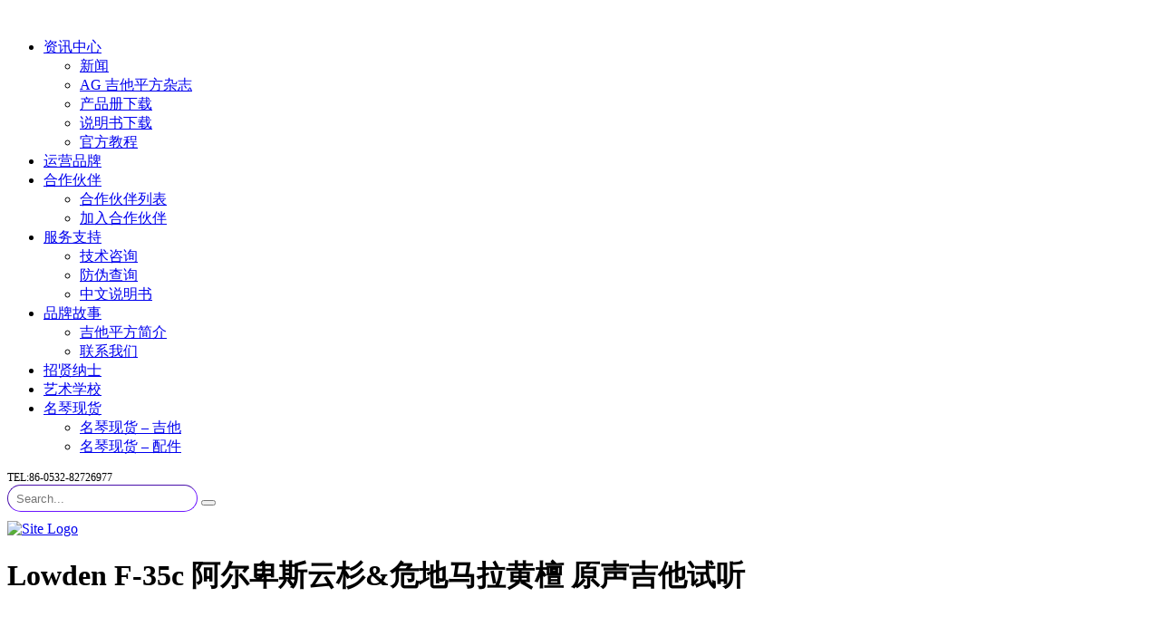

--- FILE ---
content_type: text/html; charset=UTF-8
request_url: https://www.guitarsquare.com/lowden-f-35c-%E9%98%BF%E5%B0%94%E5%8D%91%E6%96%AF%E4%BA%91%E6%9D%89%E5%8D%B1%E5%9C%B0%E9%A9%AC%E6%8B%89%E9%BB%84%E6%AA%80-%E5%8E%9F%E5%A3%B0%E5%90%89%E4%BB%96%E8%AF%95%E5%90%AC/
body_size: 18179
content:
<!DOCTYPE html>
<html lang="zh-Hans" id="main_html">
<head>
	    <meta charset="UTF-8">
    <meta name="viewport" content="width=device-width, initial-scale=1">
    <link rel="profile" href="https://gmpg.org/xfn/11">
    <link rel="pingback" href="https://www.guitarsquare.com/xmlrpc.php">
    <title>Lowden F-35c 阿尔卑斯云杉&#038;危地马拉黄檀 原声吉他试听 &#8211; 美豪音乐集团吉他平方官网 Guitar Square (Mega Music Group) Official</title>
<meta name='robots' content='max-image-preview:large' />
<link rel='dns-prefetch' href='//www.guitarsquare.com' />
<link rel='dns-prefetch' href='//fonts.googleapis.com' />
<link rel="alternate" type="application/rss+xml" title="美豪音乐集团吉他平方官网 Guitar Square (Mega Music Group) Official &raquo; Feed" href="https://www.guitarsquare.com/feed/" />
<link rel="alternate" type="application/rss+xml" title="美豪音乐集团吉他平方官网 Guitar Square (Mega Music Group) Official &raquo; 评论 Feed" href="https://www.guitarsquare.com/comments/feed/" />
<script type="text/javascript">
/* <![CDATA[ */
window._wpemojiSettings = {"baseUrl":"https:\/\/s.w.org\/images\/core\/emoji\/15.0.3\/72x72\/","ext":".png","svgUrl":"https:\/\/s.w.org\/images\/core\/emoji\/15.0.3\/svg\/","svgExt":".svg","source":{"concatemoji":"https:\/\/www.guitarsquare.com\/wp-includes\/js\/wp-emoji-release.min.js?ver=6.6.4"}};
/*! This file is auto-generated */
!function(i,n){var o,s,e;function c(e){try{var t={supportTests:e,timestamp:(new Date).valueOf()};sessionStorage.setItem(o,JSON.stringify(t))}catch(e){}}function p(e,t,n){e.clearRect(0,0,e.canvas.width,e.canvas.height),e.fillText(t,0,0);var t=new Uint32Array(e.getImageData(0,0,e.canvas.width,e.canvas.height).data),r=(e.clearRect(0,0,e.canvas.width,e.canvas.height),e.fillText(n,0,0),new Uint32Array(e.getImageData(0,0,e.canvas.width,e.canvas.height).data));return t.every(function(e,t){return e===r[t]})}function u(e,t,n){switch(t){case"flag":return n(e,"\ud83c\udff3\ufe0f\u200d\u26a7\ufe0f","\ud83c\udff3\ufe0f\u200b\u26a7\ufe0f")?!1:!n(e,"\ud83c\uddfa\ud83c\uddf3","\ud83c\uddfa\u200b\ud83c\uddf3")&&!n(e,"\ud83c\udff4\udb40\udc67\udb40\udc62\udb40\udc65\udb40\udc6e\udb40\udc67\udb40\udc7f","\ud83c\udff4\u200b\udb40\udc67\u200b\udb40\udc62\u200b\udb40\udc65\u200b\udb40\udc6e\u200b\udb40\udc67\u200b\udb40\udc7f");case"emoji":return!n(e,"\ud83d\udc26\u200d\u2b1b","\ud83d\udc26\u200b\u2b1b")}return!1}function f(e,t,n){var r="undefined"!=typeof WorkerGlobalScope&&self instanceof WorkerGlobalScope?new OffscreenCanvas(300,150):i.createElement("canvas"),a=r.getContext("2d",{willReadFrequently:!0}),o=(a.textBaseline="top",a.font="600 32px Arial",{});return e.forEach(function(e){o[e]=t(a,e,n)}),o}function t(e){var t=i.createElement("script");t.src=e,t.defer=!0,i.head.appendChild(t)}"undefined"!=typeof Promise&&(o="wpEmojiSettingsSupports",s=["flag","emoji"],n.supports={everything:!0,everythingExceptFlag:!0},e=new Promise(function(e){i.addEventListener("DOMContentLoaded",e,{once:!0})}),new Promise(function(t){var n=function(){try{var e=JSON.parse(sessionStorage.getItem(o));if("object"==typeof e&&"number"==typeof e.timestamp&&(new Date).valueOf()<e.timestamp+604800&&"object"==typeof e.supportTests)return e.supportTests}catch(e){}return null}();if(!n){if("undefined"!=typeof Worker&&"undefined"!=typeof OffscreenCanvas&&"undefined"!=typeof URL&&URL.createObjectURL&&"undefined"!=typeof Blob)try{var e="postMessage("+f.toString()+"("+[JSON.stringify(s),u.toString(),p.toString()].join(",")+"));",r=new Blob([e],{type:"text/javascript"}),a=new Worker(URL.createObjectURL(r),{name:"wpTestEmojiSupports"});return void(a.onmessage=function(e){c(n=e.data),a.terminate(),t(n)})}catch(e){}c(n=f(s,u,p))}t(n)}).then(function(e){for(var t in e)n.supports[t]=e[t],n.supports.everything=n.supports.everything&&n.supports[t],"flag"!==t&&(n.supports.everythingExceptFlag=n.supports.everythingExceptFlag&&n.supports[t]);n.supports.everythingExceptFlag=n.supports.everythingExceptFlag&&!n.supports.flag,n.DOMReady=!1,n.readyCallback=function(){n.DOMReady=!0}}).then(function(){return e}).then(function(){var e;n.supports.everything||(n.readyCallback(),(e=n.source||{}).concatemoji?t(e.concatemoji):e.wpemoji&&e.twemoji&&(t(e.twemoji),t(e.wpemoji)))}))}((window,document),window._wpemojiSettings);
/* ]]> */
</script>
<!-- guitarsquare.com is managing ads with Advanced Ads --><script id="guita-ready">
			window.advanced_ads_ready=function(e,a){a=a||"complete";var d=function(e){return"interactive"===a?"loading"!==e:"complete"===e};d(document.readyState)?e():document.addEventListener("readystatechange",(function(a){d(a.target.readyState)&&e()}),{once:"interactive"===a})},window.advanced_ads_ready_queue=window.advanced_ads_ready_queue||[];		</script>
		<style id='wp-emoji-styles-inline-css' type='text/css'>

	img.wp-smiley, img.emoji {
		display: inline !important;
		border: none !important;
		box-shadow: none !important;
		height: 1em !important;
		width: 1em !important;
		margin: 0 0.07em !important;
		vertical-align: -0.1em !important;
		background: none !important;
		padding: 0 !important;
	}
</style>
<link rel='stylesheet' id='wp-block-library-css' href='https://www.guitarsquare.com/wp-includes/css/dist/block-library/style.min.css?ver=6.6.4' type='text/css' media='all' />
<style id='pdfemb-pdf-embedder-viewer-style-inline-css' type='text/css'>
.wp-block-pdfemb-pdf-embedder-viewer{max-width:none}

</style>
<link rel='stylesheet' id='posts-masonry-block-style-css-css' href='https://www.guitarsquare.com/wp-content/plugins/gosign-masonry-post-block/dist/blocks.style.build.css?ver=6.6.4' type='text/css' media='all' />
<style id='classic-theme-styles-inline-css' type='text/css'>
/*! This file is auto-generated */
.wp-block-button__link{color:#fff;background-color:#32373c;border-radius:9999px;box-shadow:none;text-decoration:none;padding:calc(.667em + 2px) calc(1.333em + 2px);font-size:1.125em}.wp-block-file__button{background:#32373c;color:#fff;text-decoration:none}
</style>
<style id='global-styles-inline-css' type='text/css'>
:root{--wp--preset--aspect-ratio--square: 1;--wp--preset--aspect-ratio--4-3: 4/3;--wp--preset--aspect-ratio--3-4: 3/4;--wp--preset--aspect-ratio--3-2: 3/2;--wp--preset--aspect-ratio--2-3: 2/3;--wp--preset--aspect-ratio--16-9: 16/9;--wp--preset--aspect-ratio--9-16: 9/16;--wp--preset--color--black: #000000;--wp--preset--color--cyan-bluish-gray: #abb8c3;--wp--preset--color--white: #ffffff;--wp--preset--color--pale-pink: #f78da7;--wp--preset--color--vivid-red: #cf2e2e;--wp--preset--color--luminous-vivid-orange: #ff6900;--wp--preset--color--luminous-vivid-amber: #fcb900;--wp--preset--color--light-green-cyan: #7bdcb5;--wp--preset--color--vivid-green-cyan: #00d084;--wp--preset--color--pale-cyan-blue: #8ed1fc;--wp--preset--color--vivid-cyan-blue: #0693e3;--wp--preset--color--vivid-purple: #9b51e0;--wp--preset--gradient--vivid-cyan-blue-to-vivid-purple: linear-gradient(135deg,rgba(6,147,227,1) 0%,rgb(155,81,224) 100%);--wp--preset--gradient--light-green-cyan-to-vivid-green-cyan: linear-gradient(135deg,rgb(122,220,180) 0%,rgb(0,208,130) 100%);--wp--preset--gradient--luminous-vivid-amber-to-luminous-vivid-orange: linear-gradient(135deg,rgba(252,185,0,1) 0%,rgba(255,105,0,1) 100%);--wp--preset--gradient--luminous-vivid-orange-to-vivid-red: linear-gradient(135deg,rgba(255,105,0,1) 0%,rgb(207,46,46) 100%);--wp--preset--gradient--very-light-gray-to-cyan-bluish-gray: linear-gradient(135deg,rgb(238,238,238) 0%,rgb(169,184,195) 100%);--wp--preset--gradient--cool-to-warm-spectrum: linear-gradient(135deg,rgb(74,234,220) 0%,rgb(151,120,209) 20%,rgb(207,42,186) 40%,rgb(238,44,130) 60%,rgb(251,105,98) 80%,rgb(254,248,76) 100%);--wp--preset--gradient--blush-light-purple: linear-gradient(135deg,rgb(255,206,236) 0%,rgb(152,150,240) 100%);--wp--preset--gradient--blush-bordeaux: linear-gradient(135deg,rgb(254,205,165) 0%,rgb(254,45,45) 50%,rgb(107,0,62) 100%);--wp--preset--gradient--luminous-dusk: linear-gradient(135deg,rgb(255,203,112) 0%,rgb(199,81,192) 50%,rgb(65,88,208) 100%);--wp--preset--gradient--pale-ocean: linear-gradient(135deg,rgb(255,245,203) 0%,rgb(182,227,212) 50%,rgb(51,167,181) 100%);--wp--preset--gradient--electric-grass: linear-gradient(135deg,rgb(202,248,128) 0%,rgb(113,206,126) 100%);--wp--preset--gradient--midnight: linear-gradient(135deg,rgb(2,3,129) 0%,rgb(40,116,252) 100%);--wp--preset--font-size--small: 13px;--wp--preset--font-size--medium: 20px;--wp--preset--font-size--large: 36px;--wp--preset--font-size--x-large: 42px;--wp--preset--spacing--20: 0.44rem;--wp--preset--spacing--30: 0.67rem;--wp--preset--spacing--40: 1rem;--wp--preset--spacing--50: 1.5rem;--wp--preset--spacing--60: 2.25rem;--wp--preset--spacing--70: 3.38rem;--wp--preset--spacing--80: 5.06rem;--wp--preset--shadow--natural: 6px 6px 9px rgba(0, 0, 0, 0.2);--wp--preset--shadow--deep: 12px 12px 50px rgba(0, 0, 0, 0.4);--wp--preset--shadow--sharp: 6px 6px 0px rgba(0, 0, 0, 0.2);--wp--preset--shadow--outlined: 6px 6px 0px -3px rgba(255, 255, 255, 1), 6px 6px rgba(0, 0, 0, 1);--wp--preset--shadow--crisp: 6px 6px 0px rgba(0, 0, 0, 1);}:where(.is-layout-flex){gap: 0.5em;}:where(.is-layout-grid){gap: 0.5em;}body .is-layout-flex{display: flex;}.is-layout-flex{flex-wrap: wrap;align-items: center;}.is-layout-flex > :is(*, div){margin: 0;}body .is-layout-grid{display: grid;}.is-layout-grid > :is(*, div){margin: 0;}:where(.wp-block-columns.is-layout-flex){gap: 2em;}:where(.wp-block-columns.is-layout-grid){gap: 2em;}:where(.wp-block-post-template.is-layout-flex){gap: 1.25em;}:where(.wp-block-post-template.is-layout-grid){gap: 1.25em;}.has-black-color{color: var(--wp--preset--color--black) !important;}.has-cyan-bluish-gray-color{color: var(--wp--preset--color--cyan-bluish-gray) !important;}.has-white-color{color: var(--wp--preset--color--white) !important;}.has-pale-pink-color{color: var(--wp--preset--color--pale-pink) !important;}.has-vivid-red-color{color: var(--wp--preset--color--vivid-red) !important;}.has-luminous-vivid-orange-color{color: var(--wp--preset--color--luminous-vivid-orange) !important;}.has-luminous-vivid-amber-color{color: var(--wp--preset--color--luminous-vivid-amber) !important;}.has-light-green-cyan-color{color: var(--wp--preset--color--light-green-cyan) !important;}.has-vivid-green-cyan-color{color: var(--wp--preset--color--vivid-green-cyan) !important;}.has-pale-cyan-blue-color{color: var(--wp--preset--color--pale-cyan-blue) !important;}.has-vivid-cyan-blue-color{color: var(--wp--preset--color--vivid-cyan-blue) !important;}.has-vivid-purple-color{color: var(--wp--preset--color--vivid-purple) !important;}.has-black-background-color{background-color: var(--wp--preset--color--black) !important;}.has-cyan-bluish-gray-background-color{background-color: var(--wp--preset--color--cyan-bluish-gray) !important;}.has-white-background-color{background-color: var(--wp--preset--color--white) !important;}.has-pale-pink-background-color{background-color: var(--wp--preset--color--pale-pink) !important;}.has-vivid-red-background-color{background-color: var(--wp--preset--color--vivid-red) !important;}.has-luminous-vivid-orange-background-color{background-color: var(--wp--preset--color--luminous-vivid-orange) !important;}.has-luminous-vivid-amber-background-color{background-color: var(--wp--preset--color--luminous-vivid-amber) !important;}.has-light-green-cyan-background-color{background-color: var(--wp--preset--color--light-green-cyan) !important;}.has-vivid-green-cyan-background-color{background-color: var(--wp--preset--color--vivid-green-cyan) !important;}.has-pale-cyan-blue-background-color{background-color: var(--wp--preset--color--pale-cyan-blue) !important;}.has-vivid-cyan-blue-background-color{background-color: var(--wp--preset--color--vivid-cyan-blue) !important;}.has-vivid-purple-background-color{background-color: var(--wp--preset--color--vivid-purple) !important;}.has-black-border-color{border-color: var(--wp--preset--color--black) !important;}.has-cyan-bluish-gray-border-color{border-color: var(--wp--preset--color--cyan-bluish-gray) !important;}.has-white-border-color{border-color: var(--wp--preset--color--white) !important;}.has-pale-pink-border-color{border-color: var(--wp--preset--color--pale-pink) !important;}.has-vivid-red-border-color{border-color: var(--wp--preset--color--vivid-red) !important;}.has-luminous-vivid-orange-border-color{border-color: var(--wp--preset--color--luminous-vivid-orange) !important;}.has-luminous-vivid-amber-border-color{border-color: var(--wp--preset--color--luminous-vivid-amber) !important;}.has-light-green-cyan-border-color{border-color: var(--wp--preset--color--light-green-cyan) !important;}.has-vivid-green-cyan-border-color{border-color: var(--wp--preset--color--vivid-green-cyan) !important;}.has-pale-cyan-blue-border-color{border-color: var(--wp--preset--color--pale-cyan-blue) !important;}.has-vivid-cyan-blue-border-color{border-color: var(--wp--preset--color--vivid-cyan-blue) !important;}.has-vivid-purple-border-color{border-color: var(--wp--preset--color--vivid-purple) !important;}.has-vivid-cyan-blue-to-vivid-purple-gradient-background{background: var(--wp--preset--gradient--vivid-cyan-blue-to-vivid-purple) !important;}.has-light-green-cyan-to-vivid-green-cyan-gradient-background{background: var(--wp--preset--gradient--light-green-cyan-to-vivid-green-cyan) !important;}.has-luminous-vivid-amber-to-luminous-vivid-orange-gradient-background{background: var(--wp--preset--gradient--luminous-vivid-amber-to-luminous-vivid-orange) !important;}.has-luminous-vivid-orange-to-vivid-red-gradient-background{background: var(--wp--preset--gradient--luminous-vivid-orange-to-vivid-red) !important;}.has-very-light-gray-to-cyan-bluish-gray-gradient-background{background: var(--wp--preset--gradient--very-light-gray-to-cyan-bluish-gray) !important;}.has-cool-to-warm-spectrum-gradient-background{background: var(--wp--preset--gradient--cool-to-warm-spectrum) !important;}.has-blush-light-purple-gradient-background{background: var(--wp--preset--gradient--blush-light-purple) !important;}.has-blush-bordeaux-gradient-background{background: var(--wp--preset--gradient--blush-bordeaux) !important;}.has-luminous-dusk-gradient-background{background: var(--wp--preset--gradient--luminous-dusk) !important;}.has-pale-ocean-gradient-background{background: var(--wp--preset--gradient--pale-ocean) !important;}.has-electric-grass-gradient-background{background: var(--wp--preset--gradient--electric-grass) !important;}.has-midnight-gradient-background{background: var(--wp--preset--gradient--midnight) !important;}.has-small-font-size{font-size: var(--wp--preset--font-size--small) !important;}.has-medium-font-size{font-size: var(--wp--preset--font-size--medium) !important;}.has-large-font-size{font-size: var(--wp--preset--font-size--large) !important;}.has-x-large-font-size{font-size: var(--wp--preset--font-size--x-large) !important;}
:where(.wp-block-post-template.is-layout-flex){gap: 1.25em;}:where(.wp-block-post-template.is-layout-grid){gap: 1.25em;}
:where(.wp-block-columns.is-layout-flex){gap: 2em;}:where(.wp-block-columns.is-layout-grid){gap: 2em;}
:root :where(.wp-block-pullquote){font-size: 1.5em;line-height: 1.6;}
</style>
<link rel='stylesheet' id='rs-plugin-settings-css' href='https://www.guitarsquare.com/wp-content/plugins/revslider/public/assets/css/rs6.css?ver=6.2.22' type='text/css' media='all' />
<style id='rs-plugin-settings-inline-css' type='text/css'>
#rs-demo-id {}
</style>
<link rel='stylesheet' id='stm-stmicons-css' href='https://www.guitarsquare.com/wp-content/uploads/stm_fonts/stmicons/stmicons.css?ver=1.0.1' type='text/css' media='all' />
<link rel='stylesheet' id='stm-stmicons_company-css' href='https://www.guitarsquare.com/wp-content/uploads/stm_fonts/stmicons/company/stmicons.css?ver=1.0.1' type='text/css' media='all' />
<link rel='stylesheet' id='stm-stmicons_consulting-css' href='https://www.guitarsquare.com/wp-content/uploads/stm_fonts/stmicons/consulting/stmicons.css?ver=1.0.1' type='text/css' media='all' />
<link rel='stylesheet' id='stm-stmicons_feather-css' href='https://www.guitarsquare.com/wp-content/uploads/stm_fonts/stmicons/feather/stmicons.css?ver=1.0.1' type='text/css' media='all' />
<link rel='stylesheet' id='stm-stmicons_icomoon-css' href='https://www.guitarsquare.com/wp-content/uploads/stm_fonts/stmicons/icomoon/stmicons.css?ver=1.0.1' type='text/css' media='all' />
<link rel='stylesheet' id='stm-stmicons_linear-css' href='https://www.guitarsquare.com/wp-content/uploads/stm_fonts/stmicons/linear/stmicons.css?ver=1.0.1' type='text/css' media='all' />
<link rel='stylesheet' id='stm-stmicons_vicons-css' href='https://www.guitarsquare.com/wp-content/uploads/stm_fonts/stmicons/vicons/stmicons.css?ver=1.0.1' type='text/css' media='all' />
<link rel='stylesheet' id='stm_megamenu-css' href='https://www.guitarsquare.com/wp-content/plugins/stm-configurations/megamenu/assets/css/megamenu.css?ver=1.2' type='text/css' media='all' />
<link rel='stylesheet' id='wp-pagenavi-css' href='https://www.guitarsquare.com/wp-content/plugins/wp-pagenavi/pagenavi-css.css?ver=2.70' type='text/css' media='all' />
<link rel='stylesheet' id='child-style-css' href='https://www.guitarsquare.com/wp-content/themes/pearl-child/style.css?ver=6.6.4' type='text/css' media='all' />
<link rel='stylesheet' id='tablepress-default-css' href='https://www.guitarsquare.com/wp-content/plugins/tablepress/css/build/default.css?ver=2.4.2' type='text/css' media='all' />
<link rel='stylesheet' id='stm_default_google_font-css' href='https://fonts.googleapis.com/css?family=Open+Sans%3A100%2C200%2C300%2C400%2C400i%2C500%2C600%2C700%2C800%2C900%7CMontserrat%3A100%2C200%2C300%2C400%2C400i%2C500%2C600%2C700%2C800%2C900&#038;ver=1.1.1#038;subset=latin%2Clatin-ext' type='text/css' media='all' />
<link rel='stylesheet' id='pearl-theme-styles-css' href='https://www.guitarsquare.com/wp-content/themes/pearl/assets/css/app.css?ver=1.1.1' type='text/css' media='all' />
<link rel='stylesheet' id='pearl-theme-custom-styles-css' href='https://www.guitarsquare.com/wp-content/uploads/stm_uploads/skin-custom.css?ver=324' type='text/css' media='all' />
<link rel='stylesheet' id='fontawesome-css' href='https://www.guitarsquare.com/wp-content/themes/pearl/assets/vendor/font-awesome.min.css?ver=1.1.1' type='text/css' media='all' />
<link rel='stylesheet' id='vc_font_awesome_5_shims-css' href='https://www.guitarsquare.com/wp-content/plugins/js_composer/assets/lib/bower/font-awesome/css/v4-shims.min.css?ver=6.4.1' type='text/css' media='all' />
<link rel='stylesheet' id='vc_font_awesome_5-css' href='https://www.guitarsquare.com/wp-content/plugins/js_composer/assets/lib/bower/font-awesome/css/all.min.css?ver=6.4.1' type='text/css' media='all' />
<link rel='stylesheet' id='pearl-buttons-style-css' href='https://www.guitarsquare.com/wp-content/themes/pearl/assets/css/buttons/styles/style_8.css?ver=1.1.1' type='text/css' media='all' />
<link rel='stylesheet' id='pearl-sidebars-style-css' href='https://www.guitarsquare.com/wp-content/themes/pearl/assets/css/sidebar/style_8.css?ver=1.1.1' type='text/css' media='all' />
<link rel='stylesheet' id='pearl-forms-style-css' href='https://www.guitarsquare.com/wp-content/themes/pearl/assets/css/form/style_7.css?ver=1.1.1' type='text/css' media='all' />
<link rel='stylesheet' id='pearl-blockquote-style-css' href='https://www.guitarsquare.com/wp-content/themes/pearl/assets/css/blockquote/style_8.css?ver=1.1.1' type='text/css' media='all' />
<link rel='stylesheet' id='pearl-post-style-css' href='https://www.guitarsquare.com/wp-content/themes/pearl/assets/css/post/style_8.css?ver=1.1.1' type='text/css' media='all' />
<link rel='stylesheet' id='pearl-pagination-style-css' href='https://www.guitarsquare.com/wp-content/themes/pearl/assets/css/pagination/style_8.css?ver=1.1.1' type='text/css' media='all' />
<link rel='stylesheet' id='pearl-list-style-css' href='https://www.guitarsquare.com/wp-content/themes/pearl/assets/css/lists/style_1.css?ver=1.1.1' type='text/css' media='all' />
<link rel='stylesheet' id='pearl-tabs-style-css' href='https://www.guitarsquare.com/wp-content/themes/pearl/assets/css/tabs/style_5.css?ver=1.1.1' type='text/css' media='all' />
<link rel='stylesheet' id='pearl-tour-style-css' href='https://www.guitarsquare.com/wp-content/themes/pearl/assets/css/tour/style_1.css?ver=1.1.1' type='text/css' media='all' />
<link rel='stylesheet' id='pearl-accordions-style-css' href='https://www.guitarsquare.com/wp-content/themes/pearl/assets/css/accordion/style_6.css?ver=1.1.1' type='text/css' media='all' />
<link rel='stylesheet' id='bootstrap-datepicker3-css' href='https://www.guitarsquare.com/wp-content/themes/pearl/assets/css/vendors/bootstrap-datepicker3.css?ver=1.1.1' type='text/css' media='all' />
<link rel='stylesheet' id='pearl-header-style-css' href='https://www.guitarsquare.com/wp-content/themes/pearl/assets/css/header/style_8.css?ver=1.1.1' type='text/css' media='all' />
<link rel='stylesheet' id='pearl-footer-style-css' href='https://www.guitarsquare.com/wp-content/themes/pearl/assets/css/footer/style_1.css?ver=1.1.1' type='text/css' media='all' />
<link rel='stylesheet' id='pearl-titlebox-style-css' href='https://www.guitarsquare.com/wp-content/themes/pearl/assets/css/titlebox/style_8.css?ver=1.1.1' type='text/css' media='all' />
<link rel='stylesheet' id='mediaelement-css' href='https://www.guitarsquare.com/wp-includes/js/mediaelement/mediaelementplayer-legacy.min.css?ver=4.2.17' type='text/css' media='all' />
<link rel='stylesheet' id='stm_player.css-css' href='https://www.guitarsquare.com/wp-content/themes/pearl/assets/css/player/player.css?ver=1.1.1' type='text/css' media='all' />
<script type="text/javascript" src="https://www.guitarsquare.com/wp-includes/js/jquery/jquery.min.js?ver=3.7.1" id="jquery-core-js"></script>
<script type="text/javascript" src="https://www.guitarsquare.com/wp-includes/js/jquery/jquery-migrate.min.js?ver=3.4.1" id="jquery-migrate-js"></script>
<script type="text/javascript" src="https://www.guitarsquare.com/wp-content/plugins/gosign-masonry-post-block/src/js/isotope.pkgd.min.js?ver=1" id="posts-masonry-block-masnory-js"></script>
<script type="text/javascript" src="https://www.guitarsquare.com/wp-includes/js/dist/vendor/react.min.js?ver=18.3.1" id="react-js"></script>
<script type="text/javascript" src="https://www.guitarsquare.com/wp-includes/js/dist/vendor/react-jsx-runtime.min.js?ver=18.3.1" id="react-jsx-runtime-js"></script>
<script type="text/javascript" src="https://www.guitarsquare.com/wp-includes/js/dist/autop.min.js?ver=9fb50649848277dd318d" id="wp-autop-js"></script>
<script type="text/javascript" src="https://www.guitarsquare.com/wp-includes/js/dist/blob.min.js?ver=9113eed771d446f4a556" id="wp-blob-js"></script>
<script type="text/javascript" src="https://www.guitarsquare.com/wp-includes/js/dist/block-serialization-default-parser.min.js?ver=14d44daebf663d05d330" id="wp-block-serialization-default-parser-js"></script>
<script type="text/javascript" src="https://www.guitarsquare.com/wp-includes/js/dist/hooks.min.js?ver=2810c76e705dd1a53b18" id="wp-hooks-js"></script>
<script type="text/javascript" src="https://www.guitarsquare.com/wp-includes/js/dist/deprecated.min.js?ver=e1f84915c5e8ae38964c" id="wp-deprecated-js"></script>
<script type="text/javascript" src="https://www.guitarsquare.com/wp-includes/js/dist/dom.min.js?ver=4ecffbffba91b10c5c7a" id="wp-dom-js"></script>
<script type="text/javascript" src="https://www.guitarsquare.com/wp-includes/js/dist/vendor/react-dom.min.js?ver=18.3.1" id="react-dom-js"></script>
<script type="text/javascript" src="https://www.guitarsquare.com/wp-includes/js/dist/escape-html.min.js?ver=6561a406d2d232a6fbd2" id="wp-escape-html-js"></script>
<script type="text/javascript" src="https://www.guitarsquare.com/wp-includes/js/dist/element.min.js?ver=cb762d190aebbec25b27" id="wp-element-js"></script>
<script type="text/javascript" src="https://www.guitarsquare.com/wp-includes/js/dist/is-shallow-equal.min.js?ver=e0f9f1d78d83f5196979" id="wp-is-shallow-equal-js"></script>
<script type="text/javascript" src="https://www.guitarsquare.com/wp-includes/js/dist/i18n.min.js?ver=5e580eb46a90c2b997e6" id="wp-i18n-js"></script>
<script type="text/javascript" id="wp-i18n-js-after">
/* <![CDATA[ */
wp.i18n.setLocaleData( { 'text direction\u0004ltr': [ 'ltr' ] } );
/* ]]> */
</script>
<script type="text/javascript" id="wp-keycodes-js-translations">
/* <![CDATA[ */
( function( domain, translations ) {
	var localeData = translations.locale_data[ domain ] || translations.locale_data.messages;
	localeData[""].domain = domain;
	wp.i18n.setLocaleData( localeData, domain );
} )( "default", {"translation-revision-date":"2025-10-31 02:04:53+0000","generator":"GlotPress\/4.0.3","domain":"messages","locale_data":{"messages":{"":{"domain":"messages","plural-forms":"nplurals=1; plural=0;","lang":"zh_CN"},"Comma":["\u9017\u53f7"],"Period":["\u53e5\u53f7"],"Backtick":["\u53cd\u5f15\u53f7"],"Tilde":["\u6ce2\u6d6a\u53f7"]}},"comment":{"reference":"wp-includes\/js\/dist\/keycodes.js"}} );
/* ]]> */
</script>
<script type="text/javascript" src="https://www.guitarsquare.com/wp-includes/js/dist/keycodes.min.js?ver=034ff647a54b018581d3" id="wp-keycodes-js"></script>
<script type="text/javascript" src="https://www.guitarsquare.com/wp-includes/js/dist/priority-queue.min.js?ver=9c21c957c7e50ffdbf48" id="wp-priority-queue-js"></script>
<script type="text/javascript" src="https://www.guitarsquare.com/wp-includes/js/dist/compose.min.js?ver=b8d54449305350b51869" id="wp-compose-js"></script>
<script type="text/javascript" src="https://www.guitarsquare.com/wp-includes/js/dist/private-apis.min.js?ver=17a2e640b653d742da6e" id="wp-private-apis-js"></script>
<script type="text/javascript" src="https://www.guitarsquare.com/wp-includes/js/dist/redux-routine.min.js?ver=a0a172871afaeb261566" id="wp-redux-routine-js"></script>
<script type="text/javascript" src="https://www.guitarsquare.com/wp-includes/js/dist/data.min.js?ver=7c62e39de0308c73d50c" id="wp-data-js"></script>
<script type="text/javascript" id="wp-data-js-after">
/* <![CDATA[ */
( function() {
	var userId = 0;
	var storageKey = "WP_DATA_USER_" + userId;
	wp.data
		.use( wp.data.plugins.persistence, { storageKey: storageKey } );
} )();
/* ]]> */
</script>
<script type="text/javascript" src="https://www.guitarsquare.com/wp-includes/js/dist/html-entities.min.js?ver=2cd3358363e0675638fb" id="wp-html-entities-js"></script>
<script type="text/javascript" src="https://www.guitarsquare.com/wp-includes/js/dist/dom-ready.min.js?ver=f77871ff7694fffea381" id="wp-dom-ready-js"></script>
<script type="text/javascript" id="wp-a11y-js-translations">
/* <![CDATA[ */
( function( domain, translations ) {
	var localeData = translations.locale_data[ domain ] || translations.locale_data.messages;
	localeData[""].domain = domain;
	wp.i18n.setLocaleData( localeData, domain );
} )( "default", {"translation-revision-date":"2025-10-31 02:04:53+0000","generator":"GlotPress\/4.0.3","domain":"messages","locale_data":{"messages":{"":{"domain":"messages","plural-forms":"nplurals=1; plural=0;","lang":"zh_CN"},"Notifications":["\u901a\u77e5"]}},"comment":{"reference":"wp-includes\/js\/dist\/a11y.js"}} );
/* ]]> */
</script>
<script type="text/javascript" src="https://www.guitarsquare.com/wp-includes/js/dist/a11y.min.js?ver=d90eebea464f6c09bfd5" id="wp-a11y-js"></script>
<script type="text/javascript" id="wp-rich-text-js-translations">
/* <![CDATA[ */
( function( domain, translations ) {
	var localeData = translations.locale_data[ domain ] || translations.locale_data.messages;
	localeData[""].domain = domain;
	wp.i18n.setLocaleData( localeData, domain );
} )( "default", {"translation-revision-date":"2025-10-31 02:04:53+0000","generator":"GlotPress\/4.0.3","domain":"messages","locale_data":{"messages":{"":{"domain":"messages","plural-forms":"nplurals=1; plural=0;","lang":"zh_CN"},"%s removed.":["%s \u5df2\u79fb\u9664\u3002"],"%s applied.":["%s \u5df2\u5e94\u7528\u3002"]}},"comment":{"reference":"wp-includes\/js\/dist\/rich-text.js"}} );
/* ]]> */
</script>
<script type="text/javascript" src="https://www.guitarsquare.com/wp-includes/js/dist/rich-text.min.js?ver=4021b9e4e9ef4d3cd868" id="wp-rich-text-js"></script>
<script type="text/javascript" src="https://www.guitarsquare.com/wp-includes/js/dist/shortcode.min.js?ver=b7747eee0efafd2f0c3b" id="wp-shortcode-js"></script>
<script type="text/javascript" id="wp-blocks-js-translations">
/* <![CDATA[ */
( function( domain, translations ) {
	var localeData = translations.locale_data[ domain ] || translations.locale_data.messages;
	localeData[""].domain = domain;
	wp.i18n.setLocaleData( localeData, domain );
} )( "default", {"translation-revision-date":"2025-10-31 02:04:53+0000","generator":"GlotPress\/4.0.3","domain":"messages","locale_data":{"messages":{"":{"domain":"messages","plural-forms":"nplurals=1; plural=0;","lang":"zh_CN"},"Embeds":["\u5d4c\u5165"],"Reusable blocks":["\u53ef\u91cd\u7528\u533a\u5757"],"%1$s Block. Row %2$d. %3$s":["%1$s \u533a\u5757\uff0c\u7b2c%2$d \u884c\u3002 %3$s"],"%1$s Block. Column %2$d. %3$s":["%1$s \u533a\u5757\uff0c\u7b2c%2$d \u680f\u3002 %3$s"],"%1$s Block. Column %2$d":["%1$s \u533a\u5757\u3002\u7b2c%2$d \u680f"],"%1$s Block. %2$s":["%1$s \u533a\u5757\u3002 %2$s"],"%s Block":["%s \u533a\u5757"],"Design":["\u8bbe\u8ba1"],"%1$s Block. Row %2$d":["%1$s \u533a\u5757\u3002 \u884c %2$d"],"Theme":["\u4e3b\u9898"],"Text":["\u6587\u672c"],"Media":["\u5a92\u4f53"],"Widgets":["\u5c0f\u5de5\u5177"]}},"comment":{"reference":"wp-includes\/js\/dist\/blocks.js"}} );
/* ]]> */
</script>
<script type="text/javascript" src="https://www.guitarsquare.com/wp-includes/js/dist/blocks.min.js?ver=0d232d232463200f5cfd" id="wp-blocks-js"></script>
<script type="text/javascript" src="https://www.guitarsquare.com/wp-content/plugins/gosign-masonry-post-block/src/js/jquery.lazy.min.js?ver=1" id="posts-masonry-block-lazy-loaded-js"></script>
<script type="text/javascript" src="https://www.guitarsquare.com/wp-content/plugins/gosign-masonry-post-block/src/js/imagesloaded.pkgd.min.js?ver=1" id="posts-masonry-block-imagesloaded-load-js"></script>
<script type="text/javascript" src="https://www.guitarsquare.com/wp-content/plugins/gosign-masonry-post-block/src/js/masnory.js?ver=1" id="posts-masonry-block-masnory-load-js"></script>
<script type="text/javascript" src="https://www.guitarsquare.com/wp-content/plugins/revslider/public/assets/js/rbtools.min.js?ver=6.2.22" id="tp-tools-js"></script>
<script type="text/javascript" src="https://www.guitarsquare.com/wp-content/plugins/revslider/public/assets/js/rs6.min.js?ver=6.2.22" id="revmin-js"></script>
<script type="text/javascript" src="https://www.guitarsquare.com/wp-content/plugins/stm-configurations/megamenu/assets/js/megamenu.js?ver=1.2" id="stm_megamenu-js"></script>
<link rel="EditURI" type="application/rsd+xml" title="RSD" href="https://www.guitarsquare.com/xmlrpc.php?rsd" />
<link rel="canonical" href="https://www.guitarsquare.com/lowden-f-35c-%e9%98%bf%e5%b0%94%e5%8d%91%e6%96%af%e4%ba%91%e6%9d%89%e5%8d%b1%e5%9c%b0%e9%a9%ac%e6%8b%89%e9%bb%84%e6%aa%80-%e5%8e%9f%e5%a3%b0%e5%90%89%e4%bb%96%e8%af%95%e5%90%ac/" />
<link rel='shortlink' href='https://www.guitarsquare.com/?p=8827' />
<link rel="alternate" title="oEmbed (JSON)" type="application/json+oembed" href="https://www.guitarsquare.com/wp-json/oembed/1.0/embed?url=https%3A%2F%2Fwww.guitarsquare.com%2Flowden-f-35c-%25e9%2598%25bf%25e5%25b0%2594%25e5%258d%2591%25e6%2596%25af%25e4%25ba%2591%25e6%259d%2589%25e5%258d%25b1%25e5%259c%25b0%25e9%25a9%25ac%25e6%258b%2589%25e9%25bb%2584%25e6%25aa%2580-%25e5%258e%259f%25e5%25a3%25b0%25e5%2590%2589%25e4%25bb%2596%25e8%25af%2595%25e5%2590%25ac%2F" />
<link rel="alternate" title="oEmbed (XML)" type="text/xml+oembed" href="https://www.guitarsquare.com/wp-json/oembed/1.0/embed?url=https%3A%2F%2Fwww.guitarsquare.com%2Flowden-f-35c-%25e9%2598%25bf%25e5%25b0%2594%25e5%258d%2591%25e6%2596%25af%25e4%25ba%2591%25e6%259d%2589%25e5%258d%25b1%25e5%259c%25b0%25e9%25a9%25ac%25e6%258b%2589%25e9%25bb%2584%25e6%25aa%2580-%25e5%258e%259f%25e5%25a3%25b0%25e5%2590%2589%25e4%25bb%2596%25e8%25af%2595%25e5%2590%25ac%2F&#038;format=xml" />
<!-- start Simple Custom CSS and JS -->
 

<script>
var _hmt = _hmt || [];
(function() {
  var hm = document.createElement("script");
  hm.src = "https://hm.baidu.com/hm.js?f1266c0351cb3c15c32ba9b715713a3f";
  var s = document.getElementsByTagName("script")[0]; 
  s.parentNode.insertBefore(hm, s);
})();
</script>
<script>
(function(){
    var bp = document.createElement('script');
    var curProtocol = window.location.protocol.split(':')[0];
    if (curProtocol === 'https') {
        bp.src = 'https://zz.bdstatic.com/linksubmit/push.js';
    }
    else {
        bp.src = 'http://push.zhanzhang.baidu.com/push.js';
    }
    var s = document.getElementsByTagName("script")[0];
    s.parentNode.insertBefore(bp, s);
})();
</script>
<!-- end Simple Custom CSS and JS -->
<!-- start Simple Custom CSS and JS -->
 

<script>
var _hmt = _hmt || [];
(function() {
  var hm = document.createElement("script");
  hm.src = "https://hm.baidu.com/hm.js?90751ccb1822b94eaf29800881791a4c";
  var s = document.getElementsByTagName("script")[0]; 
  s.parentNode.insertBefore(hm, s);
})();
</script>

<!-- end Simple Custom CSS and JS -->
<!-- start Simple Custom CSS and JS -->
 

<script>
(function(){
    Var bp = document.createElement('script');
    Var curProtocol = window.location.protocol.split(':')[0];
    If (curProtocol === 'https') {
        Bp.src = 'https://zz.bdstatic.com/linksubmit/push.js';
    }
    Else {
        Bp.src = 'http://push.zhanzhang.baidu.com/push.js';
    }
    Var s = document.getElementsByTagName("script")[0];
    s.parentNode.insertBefore(bp, s);
})();
</script><!-- end Simple Custom CSS and JS -->
<!-- start Simple Custom CSS and JS -->
 

<!-- Matomo -->
<script type="text/javascript">
  var _paq = window._paq || [];
  
  _paq.push(['trackPageView']);
  _paq.push(['enableLinkTracking']);
  (function() {
    var u="https://matomo.ahmadarib.com/";
    _paq.push(['setTrackerUrl', u+'matomo.php']);
    _paq.push(['setSiteId', '7']);
    var d=document, g=d.createElement('script'), s=d.getElementsByTagName('script')[0];
    g.type='text/javascript'; g.async=true; g.defer=true; g.src=u+'matomo.js'; s.parentNode.insertBefore(g,s);
  })();
</script>
<!-- End Matomo Code -->

<!-- end Simple Custom CSS and JS -->
<!-- start Simple Custom CSS and JS -->
<style type="text/css">
/* Add your CSS code here.

For example:
.example {
    color: red;
}

For brushing up on your CSS knowledge, check out http://www.w3schools.com/css/css_syntax.asp

End of comment */ 

.stm-header {
  margin-bottom: 10px;
}

.stm_titlebox {
  display: none !important;
}

.stm_post_bg {
  display: none !important;
}

.footer-widgets {
  text-align: center;
}

#wrapper {
  padding: 0;
}

.vc_column-inner {
  padding-bottom: 0;
}

.footer-widgets a:hover {
  color: #d61515 ;
}

.page-id-4 vc_gitem-animated-block {
  width: 480;
  height: 700;
}

.gsgp-video {
  position: relative;
  overflow: hidden;
  padding-top: 56.25%;
}

.gsgp-iframe {
  position: absolute;
  top: 0;
  left: 0;
  width: 100%;
  height: 100%;
  border: 0;
}

.video {
  position: relative;
  overflow: hidden;
  padding-top: 56.25%;
}

.iframe {
  position: absolute;
  top: 0;
  left: 0;
  width: 100%;
  height: 100%;
  border: 0;
}

.stm-search_style_4 .search-form .form-control {
  width: 210px;
  background: 0 0;
  border-color: #6c15ff !important;
  border-radius: 30px !important;
  border-width: 1px;
  padding: 12px 28px 12px 9px;
  height: 30px;
}

.fa-search {
  color: #6c15ff !important;
}

.image-office {
  max-width:100%;
  max-height:auto;
  margin-bottom:0px !important;
  object-fit: cover;
}

.even-recruit-table {
  background-color: #34b1eb;
}</style>
<!-- end Simple Custom CSS and JS -->
	<script>
      var pearl_load_post_type_gallery = '22a8356ca1';
      var pearl_load_more_posts = '7008a53103';
      var pearl_load_album = '236e9dd461';
      var pearl_donate = 'a1e614df84';
      var pearl_load_splash_album = 'ae8d0e3290';
      var pearl_load_portfolio = 'eb101fb6e4';
      var pearl_load_posts_list = '4e3a0edd89';
      var pearl_woo_quick_view = '92429da82f';
      var pearl_update_custom_styles_admin = 'bbbc539962';
      var pearl_like_dislike = 'd4ae79aac2';
      var stm_ajax_add_review = '7f21417fb3';
      var pearl_install_plugin = 'df17b91abc';
      var pearl_get_thumbnail = '6a989dd0e5';
      var pearl_save_settings = '7e3ff48ff1';

      var stm_ajaxurl = 'https://www.guitarsquare.com/wp-admin/admin-ajax.php';
      var stm_site_width = 1120;
      var stm_date_format = 'yy年m月d日';
      var stm_time_format = 'HH:mm';
	        var stm_album = [];
      var stm_album_name = '';
	        var stm_site_paddings = 50;
      if (window.innerWidth < 1300) stm_site_paddings = 0;
      var stm_sticky = 'top';
	</script>
	<!-- All in one Favicon 4.8 --><link rel="shortcut icon" href="https://www.guitarsquare.com/wp-content/uploads/2019/07/favicon.ico" />
<meta name="generator" content="Powered by WPBakery Page Builder - drag and drop page builder for WordPress."/>
<meta name="generator" content="Powered by Slider Revolution 6.2.22 - responsive, Mobile-Friendly Slider Plugin for WordPress with comfortable drag and drop interface." />
<script type="text/javascript">function setREVStartSize(e){
			//window.requestAnimationFrame(function() {				 
				window.RSIW = window.RSIW===undefined ? window.innerWidth : window.RSIW;	
				window.RSIH = window.RSIH===undefined ? window.innerHeight : window.RSIH;	
				try {								
					var pw = document.getElementById(e.c).parentNode.offsetWidth,
						newh;
					pw = pw===0 || isNaN(pw) ? window.RSIW : pw;
					e.tabw = e.tabw===undefined ? 0 : parseInt(e.tabw);
					e.thumbw = e.thumbw===undefined ? 0 : parseInt(e.thumbw);
					e.tabh = e.tabh===undefined ? 0 : parseInt(e.tabh);
					e.thumbh = e.thumbh===undefined ? 0 : parseInt(e.thumbh);
					e.tabhide = e.tabhide===undefined ? 0 : parseInt(e.tabhide);
					e.thumbhide = e.thumbhide===undefined ? 0 : parseInt(e.thumbhide);
					e.mh = e.mh===undefined || e.mh=="" || e.mh==="auto" ? 0 : parseInt(e.mh,0);		
					if(e.layout==="fullscreen" || e.l==="fullscreen") 						
						newh = Math.max(e.mh,window.RSIH);					
					else{					
						e.gw = Array.isArray(e.gw) ? e.gw : [e.gw];
						for (var i in e.rl) if (e.gw[i]===undefined || e.gw[i]===0) e.gw[i] = e.gw[i-1];					
						e.gh = e.el===undefined || e.el==="" || (Array.isArray(e.el) && e.el.length==0)? e.gh : e.el;
						e.gh = Array.isArray(e.gh) ? e.gh : [e.gh];
						for (var i in e.rl) if (e.gh[i]===undefined || e.gh[i]===0) e.gh[i] = e.gh[i-1];
											
						var nl = new Array(e.rl.length),
							ix = 0,						
							sl;					
						e.tabw = e.tabhide>=pw ? 0 : e.tabw;
						e.thumbw = e.thumbhide>=pw ? 0 : e.thumbw;
						e.tabh = e.tabhide>=pw ? 0 : e.tabh;
						e.thumbh = e.thumbhide>=pw ? 0 : e.thumbh;					
						for (var i in e.rl) nl[i] = e.rl[i]<window.RSIW ? 0 : e.rl[i];
						sl = nl[0];									
						for (var i in nl) if (sl>nl[i] && nl[i]>0) { sl = nl[i]; ix=i;}															
						var m = pw>(e.gw[ix]+e.tabw+e.thumbw) ? 1 : (pw-(e.tabw+e.thumbw)) / (e.gw[ix]);					
						newh =  (e.gh[ix] * m) + (e.tabh + e.thumbh);
					}				
					if(window.rs_init_css===undefined) window.rs_init_css = document.head.appendChild(document.createElement("style"));					
					document.getElementById(e.c).height = newh+"px";
					window.rs_init_css.innerHTML += "#"+e.c+"_wrapper { height: "+newh+"px }";				
				} catch(e){
					console.log("Failure at Presize of Slider:" + e)
				}					   
			//});
		  };</script>
<noscript><style> .wpb_animate_when_almost_visible { opacity: 1; }</style></noscript>    </head>
<body data-rsssl=1 class="post-template-default single single-post postid-8827 single-format-standard  stm_title_box_disabled stm_form_style_7 stm_breadcrumbs_disabled stm_pagination_style_8 stm_blockquote_style_8 stm_lists_style_1 stm_sidebar_style_8 stm_header_style_8 stm_post_style_8 stm_tabs_style_5 stm_tour_style_1 stm_buttons_style_8 stm_accordions_style_6 stm_projects_style_default stm_events_layout_2 stm_footer_layout_1 error_page_style_5 stm_shop_layout_business stm_products_style_left stm_header_sticky_top stm_post_view_list stm_player single-post-has-thumbnail stm_layout_artist wpb-js-composer js-comp-ver-6.4.1 vc_responsive aa-prefix-guita-"  ontouchstart="true">
        	    <div id="wrapper">
                
    <div class="stm-header">
								                <div class="stm-header__row_color stm-header__row_color_center">
					                    <div class="fullwidth-header-part">
                        <div class="stm-header__row stm-header__row_center">
							                                    <div class="stm-header__cell stm-header__cell_center">
										                                                <div class="stm-header__element object467 stm-header__element_">
													
	<div class="stm-logo">
		<a href="https://www.guitarsquare.com" title="">
			<img width="200" height="42" src="https://www.guitarsquare.com/wp-content/uploads/2020/07/rsz_guitarsquare-logo.png" class="logo" alt="" style="width:200px" />		</a>
	</div>

                                                </div>
											                                                <div class="stm-header__element object465 stm-header__element_default">
													
    <div class="stm-navigation heading_font stm-navigation__default stm-navigation__default stm-navigation__none stm-navigation__" >
        
		
        
        <ul >
			<li id="menu-item-4420" class="menu-item menu-item-type-custom menu-item-object-custom menu-item-has-children menu-item-4420"><a href="#">资讯中心</a>
<ul class="sub-menu">
	<li id="menu-item-4423" class="menu-item menu-item-type-post_type menu-item-object-page current_page_parent menu-item-4423 stm_col_width_default stm_mega_cols_inside_default"><a href="https://www.guitarsquare.com/%e6%96%b0%e9%97%bb/">新闻</a></li>
	<li id="menu-item-4424" class="menu-item menu-item-type-custom menu-item-object-custom menu-item-4424 stm_col_width_default stm_mega_cols_inside_default"><a href="http://acousticguitar.cn">AG 吉他平方杂志</a></li>
	<li id="menu-item-4454" class="menu-item menu-item-type-custom menu-item-object-custom menu-item-4454 stm_col_width_default stm_mega_cols_inside_default"><a href="http://bbs.guitarsquare.com/forum.php?mod=forumdisplay&#038;fid=51">产品册下载</a></li>
	<li id="menu-item-4455" class="menu-item menu-item-type-custom menu-item-object-custom menu-item-4455 stm_col_width_default stm_mega_cols_inside_default"><a href="http://bbs.guitarsquare.com/forum.php?mod=forumdisplay&#038;fid=49">说明书下载</a></li>
	<li id="menu-item-4457" class="menu-item menu-item-type-custom menu-item-object-custom menu-item-4457 stm_col_width_default stm_mega_cols_inside_default"><a href="https://i.youku.com/i/UMzUxMTI3MDA0/videos?q=%E5%AE%98%E6%96%B9%E6%95%99%E7%A8%8B">官方教程</a></li>
</ul>
</li>
<li id="menu-item-10162" class="menu-item menu-item-type-post_type menu-item-object-page menu-item-10162"><a href="https://www.guitarsquare.com/brands/">运营品牌</a></li>
<li id="menu-item-4432" class="menu-item menu-item-type-custom menu-item-object-custom menu-item-has-children menu-item-4432"><a href="#">合作伙伴</a>
<ul class="sub-menu">
	<li id="menu-item-4434" class="menu-item menu-item-type-post_type menu-item-object-page menu-item-4434 stm_col_width_default stm_mega_cols_inside_default"><a href="https://www.guitarsquare.com/dealer/">合作伙伴列表</a></li>
	<li id="menu-item-4433" class="menu-item menu-item-type-post_type menu-item-object-page menu-item-4433 stm_col_width_default stm_mega_cols_inside_default"><a href="https://www.guitarsquare.com/%e5%8a%a0%e5%85%a5%e5%90%88%e4%bd%9c%e4%bc%99%e4%bc%b4/">加入合作伙伴</a></li>
</ul>
</li>
<li id="menu-item-4435" class="menu-item menu-item-type-custom menu-item-object-custom menu-item-has-children menu-item-4435"><a href="#">服务支持</a>
<ul class="sub-menu">
	<li id="menu-item-4438" class="menu-item menu-item-type-post_type menu-item-object-page menu-item-4438 stm_col_width_default stm_mega_cols_inside_default"><a href="https://www.guitarsquare.com/%e6%8a%80%e6%9c%af%e5%92%a8%e8%af%a2/">技术咨询</a></li>
	<li id="menu-item-4439" class="menu-item menu-item-type-post_type menu-item-object-page menu-item-4439 stm_col_width_default stm_mega_cols_inside_default"><a href="https://www.guitarsquare.com/original-2/">防伪查询</a></li>
	<li id="menu-item-5854" class="menu-item menu-item-type-taxonomy menu-item-object-category menu-item-5854 stm_col_width_default stm_mega_cols_inside_default"><a href="https://www.guitarsquare.com/category/chinese-manual/">中文说明书</a></li>
</ul>
</li>
<li id="menu-item-4440" class="menu-item menu-item-type-custom menu-item-object-custom menu-item-has-children menu-item-4440"><a href="#">品牌故事</a>
<ul class="sub-menu">
	<li id="menu-item-2448" class="menu-item menu-item-type-post_type menu-item-object-page menu-item-2448 stm_col_width_default stm_mega_cols_inside_default"><a href="https://www.guitarsquare.com/about/">吉他平方简介</a></li>
	<li id="menu-item-2467" class="menu-item menu-item-type-post_type menu-item-object-page menu-item-2467 stm_col_width_default stm_mega_cols_inside_default"><a href="https://www.guitarsquare.com/contact-2/">联系我们</a></li>
</ul>
</li>
<li id="menu-item-10675" class="menu-item menu-item-type-post_type menu-item-object-page menu-item-10675"><a href="https://www.guitarsquare.com/recruitment/">招贤纳士</a></li>
<li id="menu-item-4448" class="menu-item menu-item-type-post_type menu-item-object-page menu-item-4448"><a href="https://www.guitarsquare.com/school/">艺术学校</a></li>
<li id="menu-item-9099" class="menu-item menu-item-type-custom menu-item-object-custom menu-item-has-children menu-item-9099"><a href="#">名琴现货</a>
<ul class="sub-menu">
	<li id="menu-item-4447" class="menu-item menu-item-type-post_type menu-item-object-page menu-item-4447 stm_col_width_default stm_mega_cols_inside_default"><a href="https://www.guitarsquare.com/guitar-available/">名琴现货 – 吉他</a></li>
	<li id="menu-item-9100" class="menu-item menu-item-type-post_type menu-item-object-page menu-item-9100 stm_col_width_default stm_mega_cols_inside_default"><a href="https://www.guitarsquare.com/accessories-available/">名琴现货 – 配件</a></li>
</ul>
</li>
        </ul>


		
    </div>

                                                </div>
											                                                <div class="stm-header__element object459 stm-header__element_">
													    <div class="stm-text fwb" style="font-size:12px!important;">
        TEL:86-0532-82726977    </div>
                                                </div>
											                                                <div class="stm-header__element object669 stm-header__element_">
													
<div class="stm-search stm-search_style_4">
    <form role="search"
      method="get"
      class="search-form"
      action="https://www.guitarsquare.com/">
    <input type="search"
           class="form-control"
           placeholder="Search..."
           value=""
           name="s" />
    <button type="submit"><i class="fa fa-search"></i></button>
</form></div>                                                </div>
											                                    </div>
								                        </div>
                    </div>
                </div>
						    </div>


<div class="stm-header__overlay"></div>

<div class="stm_mobile__header">
    <div class="container">
        <div class="stm_flex stm_flex_center stm_flex_last stm_flex_nowrap">
                            <div class="stm_mobile__logo">
                    <a href="https://www.guitarsquare.com/"
                       title="Home">
                        <img src="https://www.guitarsquare.com/wp-content/uploads/2020/07/rsz_guitarsquare-logo.png"
                             alt="Site Logo"/>
                    </a>
                </div>
                        <div class="stm_mobile__switcher stm_flex_last js_trigger__click"
                 data-element=".stm-header, .stm-header__overlay"
                 data-toggle="false">
                <span class="mbc"></span>
                <span class="mbc"></span>
                <span class="mbc"></span>
            </div>
        </div>
    </div>
</div>
                        
        <div class="site-content">
            <div class="container no_vc_container">







<!--Breadcrumbs-->


<div class=" stm_single_post_layout_8">

    <div class="row">
        <div class="stm_markup stm_markup_full stm_single_post">

            <div class="stm_markup__content">
                                    <div class="stm_single_post stm_single_post_style_8">

    
		<div class="vc_container-fluid-force" data-margin="15">
		<div class="stm_post_bg" style="background-image:url('https://www.guitarsquare.com/wp-content/uploads/2020/09/微信截图_20200910121645.png');">
			<div class="container">
				<div class="mbc wtc">
					<div class="stm_post_details clearfix">
    <ul class="clearfix">
        <li class="post_date">
			<i class="stmicon-calendar"></i>
            <span>2020年9月10日</span>
        </li>
        <li class="post_comments">
			<i class="stmicon-comment"></i>
            <span>0</span>
        </li>
    </ul>
</div>				</div>
			</div>
		</div>
	</div>
	<h1 class="h3">Lowden F-35c 阿尔卑斯云杉&#038;危地马拉黄檀 原声吉他试听</h1>


<div class="stm_mgb_40">
	<div class="guita-before-content" style="margin-left: auto; margin-right: auto; text-align: center; " id="guita-650427039"><a href="https://guitar.taobao.com/" aria-label="news-page-banner"><img decoding="async" src="https://www.guitarsquare.com/wp-content/uploads/2019/07/news-page-banner.gif" alt=""  width="1120" height="290"  style="display: inline-block;" /></a></div><p>Lowden F-35c 阿尔卑斯云杉&amp;危地马拉黄檀 原声吉他试听</p>
<p>Alpine spruce Top / Guatemalan Rosewood</p>
<p>W Sound Guitar Store원미사운드制作</p>
<p><iframe src="//player.bilibili.com/player.html?aid=457119348&amp;bvid=BV1M541187DV&amp;cid=233598871&amp;page=1" width="750" height="600" frameborder="no" scrolling="no" allowfullscreen="allowfullscreen"><span data-mce-type="bookmark" style="display: inline-block; width: 0px; overflow: hidden; line-height: 0;" class="mce_SELRES_start">﻿</span> </iframe></p>
</div>

<div class="stm_post_actions">
	<div class="stm_post__actions stm_flex stm_flex_center stm_mgb_40 stm_flex_last">

    <div class="stm_post__tags">
    标签：<a href="https://www.guitarsquare.com/tag/lowden/" rel="tag">Lowden</a>, <a href="https://www.guitarsquare.com/tag/lowden-f-35c/" rel="tag">Lowden F-35c</a>, <a href="https://www.guitarsquare.com/tag/lowden%e5%90%89%e4%bb%96/" rel="tag">Lowden吉他</a>, <a href="https://www.guitarsquare.com/tag/%e5%8d%b1%e5%9c%b0%e9%a9%ac%e6%8b%89%e9%bb%84%e6%aa%80/" rel="tag">危地马拉黄檀</a>, <a href="https://www.guitarsquare.com/tag/%e5%8e%9f%e5%a3%b0%e5%90%89%e4%bb%96/" rel="tag">原声吉他</a>, <a href="https://www.guitarsquare.com/tag/%e5%8e%9f%e5%a3%b0%e5%90%89%e4%bb%96%e8%af%95%e5%90%ac/" rel="tag">原声吉他试听</a>, <a href="https://www.guitarsquare.com/tag/%e6%9c%a8%e5%90%89%e4%bb%96/" rel="tag">木吉他</a></div>
    <div class="stm_share stm_js__shareble">
		            <a href="#"
               class="__icon icon_12px stm_share_facebook"
               data-share="https://www.facebook.com/sharer/sharer.php?u=https://www.guitarsquare.com/lowden-f-35c-%e9%98%bf%e5%b0%94%e5%8d%91%e6%96%af%e4%ba%91%e6%9d%89%e5%8d%b1%e5%9c%b0%e9%a9%ac%e6%8b%89%e9%bb%84%e6%aa%80-%e5%8e%9f%e5%a3%b0%e5%90%89%e4%bb%96%e8%af%95%e5%90%ac/"
               data-social="facebook">
                <i class="fa fa-facebook"></i>
            </a>
		            <a href="#"
               class="__icon icon_12px stm_share_twitter"
               data-share="https://twitter.com/home?status=https://www.guitarsquare.com/lowden-f-35c-%e9%98%bf%e5%b0%94%e5%8d%91%e6%96%af%e4%ba%91%e6%9d%89%e5%8d%b1%e5%9c%b0%e9%a9%ac%e6%8b%89%e9%bb%84%e6%aa%80-%e5%8e%9f%e5%a3%b0%e5%90%89%e4%bb%96%e8%af%95%e5%90%ac/"
               data-social="twitter">
                <i class="fa fa-twitter"></i>
            </a>
		            <a href="#"
               class="__icon icon_12px stm_share_google-plus"
               data-share="https://plus.google.com/share?url=https://www.guitarsquare.com/lowden-f-35c-%e9%98%bf%e5%b0%94%e5%8d%91%e6%96%af%e4%ba%91%e6%9d%89%e5%8d%b1%e5%9c%b0%e9%a9%ac%e6%8b%89%e9%bb%84%e6%aa%80-%e5%8e%9f%e5%a3%b0%e5%90%89%e4%bb%96%e8%af%95%e5%90%ac/"
               data-social="google-plus">
                <i class="fa fa-google-plus"></i>
            </a>
		            <a href="#"
               class="__icon icon_12px stm_share_linkedin"
               data-share="https://www.linkedin.com/shareArticle?mini=true&#038;url=https://www.guitarsquare.com/lowden-f-35c-%e9%98%bf%e5%b0%94%e5%8d%91%e6%96%af%e4%ba%91%e6%9d%89%e5%8d%b1%e5%9c%b0%e9%a9%ac%e6%8b%89%e9%bb%84%e6%aa%80-%e5%8e%9f%e5%a3%b0%e5%90%89%e4%bb%96%e8%af%95%e5%90%ac/&#038;title=&#038;summary=&#038;source="
               data-social="linkedin">
                <i class="fa fa-linkedin"></i>
            </a>
		            <a href="#"
               class="__icon icon_12px stm_share_pinterest"
               data-share="https://pinterest.com/pin/create/button/?url=https://www.guitarsquare.com/lowden-f-35c-%e9%98%bf%e5%b0%94%e5%8d%91%e6%96%af%e4%ba%91%e6%9d%89%e5%8d%b1%e5%9c%b0%e9%a9%ac%e6%8b%89%e9%bb%84%e6%aa%80-%e5%8e%9f%e5%a3%b0%e5%90%89%e4%bb%96%e8%af%95%e5%90%ac/&#038;media=https://www.guitarsquare.com/wp-content/uploads/2020/09/微信截图_20200910121645.png&#038;description="
               data-social="pinterest">
                <i class="fa fa-pinterest"></i>
            </a>
		    </div>

	</div></div>


<div class="stm_author_box clearfix stm_mgb_50">
    <div class="stm_author_box__avatar">
            </div>
    <div class="stm_author_box__info">
        <div class="stm_author_box__name">
            Author:            <strong>吉他平方 编辑部</strong>
        </div>
        <div class="stm_author_box__content"></div>
    </div>
</div>
<div class="vc_container-fluid-force" data-margin="15">
	<div class="tbc wtc">
		<div class="container">
					</div>
	</div>
</div>
</div>                            </div>

            
            
        </div>
    </div>
</div>	<a id="wysj-switch" class="wysj wysj-kefu2 wysj-preload" href="javascript:;"></a>
	<div id="wysj-talk-box" class="wysj-preload" style='display:none;'>
		<a class="wysj wysj-xiaolian wysj-talk" href="javascript:;"></a>
			<div class="wysj-talk-text">
			嘿，我是小R，需要帮助随时找我哦		</div>
		</div>
	<div id="wysj-pop"></div>
	<div id="wysj-normal" class="wysj-preload " >
		<div class="wysj-icon-item">
		<a href="javascript:;" rel="nofollow" class="wysj wysj-iconfontcolor39 wysj-icon-link">
					<span class="wysj-icon-title">热线电话</span>
				</a>
			<div class="wysj-serv-box">
			<ul>
									<li>
					<span class="wysj-serv-title">TEL</span>
					<a href="tel:86-0532-82726977" rel="nofollow" target="_self" class="wysj-phone-number">86-0532-82726977</a>
				</li>
							</ul>
		</div>
	</div>
	<div class="wysj-icon-item">
		<a href="" target="_self" rel="nofollow" class="wysj wysj-weixin-copy wysj-icon-link">
					<span class="wysj-icon-title">微信Wechat</span>
				</a>
				<div class="wysj-serv-box">
			<ul>
				<li>
					<img width="100%" src="https://www.guitarsquare.com/wp-content/uploads/2020/07/rsz_豪哥二维码.jpg">
				</li>
			</ul>
		</div>
			</div>
			<div class="wysj-icon-item">
			<a href="javascript:;" rel="nofollow" class="wysj wysj-qq wysj-icon-link">
							<span class="wysj-icon-title">QQ客服</span>
						</a>
			<div class="wysj-serv-box">
				<ul>
										<li>
						<span class="wysj-serv-title">吉他平方客服</span>
						<a target="_self" rel="nofollow" href="http://wpa.qq.com/msgrd?v=3&uin=1518666888&site=qq&menu=yes"><img border="0" src="https://www.guitarsquare.com/wp-content/plugins/5usujian-super-serv/asset/images/qq.gif" alt="点击这里给我发消息" title="点击这里给我发消息"/></a>
					</li>
										<li>
						<span class="wysj-serv-title">批发客服</span>
						<a target="_self" rel="nofollow" href="http://wpa.qq.com/msgrd?v=3&uin=1515666888&site=qq&menu=yes"><img border="0" src="https://www.guitarsquare.com/wp-content/plugins/5usujian-super-serv/asset/images/qq.gif" alt="点击这里给我发消息" title="点击这里给我发消息"/></a>
					</li>
									</ul>
			</div>
		</div>
				<div class="wysj-icon-item">
			<a href="javascript:;" rel="nofollow" class="wysj wysj-wangwang wysj-icon-link">
							<span class="wysj-icon-title">旺旺客服</span>
						</a>
			<div class="wysj-serv-box">
				<ul>
										<li>
						<span class="wysj-serv-title">淘宝店客服</span>
						<a target="_self" rel="nofollow" href="http://www.taobao.com/webww/ww.php?ver=3&touid=guitarman_kane&siteid=cntaobao&status=1&charset=utf-8"><img border="0" src="//amos.alicdn.com/online.aw?v=2&uid=guitarman_kane&site=cntaobao&s=1&charset=utf-8" alt="点这里给我发消息" /></a>
					</li>
									</ul>
			</div>
		</div>
				<div class="wysj-icon-item">
			<a href="javascript:;" rel="nofollow" class="wysj wysj-email2 wysj-icon-link">
							<span class="wysj-icon-title">电子邮箱</span>
						</a>
			<div class="wysj-serv-box">
				<ul>
										<li>
						<span class="wysj-serv-title">客服邮箱</span>
						<a target="_self" rel="nofollow" href="mailto:kane@guitarsquare.com"><img src="https://www.guitarsquare.com/wp-content/plugins/5usujian-super-serv/asset/images/email.jpg"></a>
					</li>
									</ul>
			</div>
		</div>
				<div class="wysj-icon-item">
			<a href="javascript:;" rel="nofollow" class="wysj wysj-skype wysj-icon-link">
							<span class="wysj-icon-title">Skype客服</span>
						</a>
			<div class="wysj-serv-box">
				<ul>
										<li>
						<span class="wysj-serv-title">Skype</span>
						<a rel="nofollow" href="skype:kane@guitarsquare.com?call" target="_self"><img src="https://www.guitarsquare.com/wp-content/plugins/5usujian-super-serv/asset/images/skype.jpg"></a>
					</li>
									</ul>
			</div>
		</div>
				<div class="wysj-icon-item">
			<a href="javascript:;" rel="nofollow" class="wysj wysj-erweima1 wysj-icon-link">
							<span class="wysj-icon-title">购物Shop</span>
						</a>
			<div class="wysj-serv-box">
				<ul>
					<li>
						<img width="100%" src="https://www.guitarsquare.com/wp-content/uploads/2020/07/rsz_吉他平方淘宝店二维码.jpg">
												<span class="wysj-serv-title">购物Shop</span>
											</li>
				</ul>
			</div>
		</div>
				<div class="wysj-icon-item">
			<a href="javascript:;" rel="nofollow" onclick="wysjFront.backTop()" class="wysj wysj-dingbu1 wysj-icon-link">
							<span class="wysj-icon-title">回到顶部</span>
						</a>
		</div>
		</div>
                </div> <!--.container-->
            </div> <!-- .site-content -->
        </div> <!-- id wrapper closed-->

                
                <div class="stm-footer">
			
<div class="container footer_widgets_count_4">

            <div class="footer-widgets">
            <aside id="text-4" class="widget widget-default widget-footer widget_text">			<div class="textwidget"><p><strong><a href="http://megamusic.cn/">美豪音乐集团官网</a></strong></p>
<p><strong><a href="http://acousticguitar.cn/">Acoustic Guitar 原声吉他杂志</a></strong></p>
<p><a href="https://wudiguitar.com/"><strong>吉他艺术家吴迪官网</strong></a></p>
<p><a href="http://www.ck-chen.com/"><strong>吉他艺术家陈亮官网</strong></a></p>
<p>&nbsp;</p>
<p>&nbsp;</p>
</div>
		</aside><aside id="text-5" class="widget widget-default widget-footer widget_text">			<div class="textwidget"><p><strong><a href="http://kaneguitar.com/">Kane 吉他及配件官网 </a></strong></p>
<p><strong><a href="http://sumocase.cn">SUMO乐器</a><a href="http://sumocase.cn">背包官网</a></strong></p>
<p><a href="https://gsgp.top"><strong>GSGP吉他平方大奖赛官网</strong></a></p>
<p>&nbsp;</p>
</div>
		</aside><aside id="text-6" class="widget widget-default widget-footer widget_text">			<div class="textwidget"><p><strong><a href="https://guitar.taobao.com/">吉他平方淘宝店</a></strong></p>
<p><strong><a href="https://space.bilibili.com/62031460?spm_id_from=333.1007.0.0">吉他平方bilibili视频站</a></strong></p>
<p><a href="https://twitter.com/guitarsquare"><strong>吉他平方 Twitter</strong></a></p>
</div>
		</aside><aside id="text-7" class="widget widget-default widget-footer widget_text">			<div class="textwidget"><p><strong><a href="https://www.weibo.com/guitarsquare?is_hot=1">吉他平方官方微博</a></strong></p>
<p><a href="https://www.youtube.com/channel/UCfkrKhvQ5Ffw-8zTRGvg7Qg"><strong>吉他平方 Youtube</strong></a></p>
<p><a href="https://www.facebook.com/guitarsquare/"><strong>吉他平方 Facebook</strong></a></p>
</div>
		</aside>        </div>
    
    
	<div class="stm-footer__bottom">
		<div class="stm_markup stm_markup_right stm_markup_50">
                <div itemscope
         itemtype="https://schema.org/Organization"
         class="stm_markup__content stm_mf stm_bottom_copyright ">
        <span></span>
        <span></span>
        <span itemprop="copyrightHolder">Copyright 2012 @ GuitarSquare
吉他平方版权所有 <a href="http://beian.miit.gov.cn" target="_blank">鲁ICP备09030558号</a>
<a href="https://www.guitarsquare.com/sitemap.xml" target="_blank">网站XML地图</a></span>
    </div>

			
				<div class="stm_markup__sidebar text-right">
                                            <div class="stm-socials">
                        <a href="https://www.facebook.com/guitarsquare/"
                   class="stm-socials__icon stm-socials__icon_round stm-socials__icon_filled icon_17px mbc_h"
                   target="_blank">
                    <i class="fa fa-facebook ttc"></i>
                </a>
                            <a href="https://twitter.com/guitarsquare"
                   class="stm-socials__icon stm-socials__icon_round stm-socials__icon_filled icon_17px mbc_h"
                   target="_blank">
                    <i class="fa fa-twitter ttc"></i>
                </a>
                            <a href="https://www.youtube.com/channel/UCfkrKhvQ5Ffw-8zTRGvg7Qg"
                   class="stm-socials__icon stm-socials__icon_round stm-socials__icon_filled icon_17px mbc_h"
                   target="_blank">
                    <i class="fa fa-youtube ttc"></i>
                </a>
                </div>
				</div>
					</div>
	</div>


</div>
        </div>

        <!--Site global modals-->
<div class="modal fade" id="searchModal" tabindex="-1" role="dialog" aria-labelledby="searchModal">
    <div class="vertical-alignment-helper">
        <div class="modal-dialog vertical-align-center" role="document">
            <div class="modal-content">

                <div class="modal-body">
                    <form method="get" id="searchform" action="https://www.guitarsquare.com/">
                        <div class="search-wrapper">
                            <input placeholder="Start typing here..." type="text" class="form-control search-input" value="" name="s" id="s" />
                            <button type="submit" class="search-submit" ><i class="fa fa-search mtc"></i></button>
                        </div>
                    </form>
                </div>

            </div>
        </div>
    </div>
</div><link rel='stylesheet' id='5usujian-serv-icon-css-css' href='https://www.guitarsquare.com/wp-content/plugins/5usujian-super-serv/asset/css/wysj-iconfont.css?ver=2.6.6' type='text/css' media='all' />
<link rel='stylesheet' id='5usujian-serv-normal-css-css' href='https://www.guitarsquare.com/wp-content/plugins/5usujian-super-serv/asset/css/5usujian-serv-normal.css?ver=2.6.6' type='text/css' media='all' />
<link rel='stylesheet' id='5usujian-serv-custom-css-css' href='https://www.guitarsquare.com/wp-content/uploads/5usujian-super-serv/5usujian-serv-custom.css?ver=1594101141585' type='text/css' media='all' />
<link rel='stylesheet' id='5usujian-serv-mobile-css-css' href='https://www.guitarsquare.com/wp-content/plugins/5usujian-super-serv/asset/css/5usujian-serv-mobile.css?ver=2.6.6' type='text/css' media='all' />
<link rel='stylesheet' id='5usujian-serv-compatible-css-css' href='https://www.guitarsquare.com/wp-content/plugins/5usujian-super-serv/asset/css/5usujian-serv-compatible.css?ver=2.6.6' type='text/css' media='all' />
<script type="text/javascript" src="https://www.guitarsquare.com/wp-content/themes/pearl/assets/vendor/bootstrap.min.js?ver=1.1.1" id="bootstrap-js"></script>
<script type="text/javascript" src="https://www.guitarsquare.com/wp-content/themes/pearl/assets/vendor/SmoothScroll.js?ver=1.1.1" id="SmoothScroll.js-js"></script>
<script type="text/javascript" src="https://www.guitarsquare.com/wp-content/themes/pearl/assets/js/bootstrap-datepicker/bootstrap-datepicker.js?ver=1.1.1" id="bootstrap-datepicker-js"></script>
<script type="text/javascript" src="https://www.guitarsquare.com/wp-content/themes/pearl/assets/js/bootstrap-datepicker/locales/bootstrap-datepicker.zh_CN.js?ver=1.1.1" id="bootstrap-datepicker-zh_CN-js"></script>
<script type="text/javascript" id="mediaelement-core-js-before">
/* <![CDATA[ */
var mejsL10n = {"language":"zh","strings":{"mejs.download-file":"\u4e0b\u8f7d\u6587\u4ef6","mejs.install-flash":"\u60a8\u6b63\u5728\u4f7f\u7528\u7684\u6d4f\u89c8\u5668\u672a\u5b89\u88c5\u6216\u542f\u7528 Flash \u64ad\u653e\u5668\uff0c\u8bf7\u542f\u7528\u60a8\u7684 Flash \u64ad\u653e\u5668\u63d2\u4ef6\uff0c\u6216\u4ece https:\/\/get.adobe.com\/flashplayer\/ \u4e0b\u8f7d\u6700\u65b0\u7248\u3002","mejs.fullscreen":"\u5168\u5c4f","mejs.play":"\u64ad\u653e","mejs.pause":"\u6682\u505c","mejs.time-slider":"\u65f6\u95f4\u8f74","mejs.time-help-text":"\u4f7f\u7528\u5de6 \/ \u53f3\u7bad\u5934\u952e\u6765\u524d\u8fdb\u4e00\u79d2\uff0c\u4e0a \/ \u4e0b\u7bad\u5934\u952e\u6765\u524d\u8fdb\u5341\u79d2\u3002","mejs.live-broadcast":"\u73b0\u573a\u76f4\u64ad","mejs.volume-help-text":"\u4f7f\u7528\u4e0a \/ \u4e0b\u7bad\u5934\u952e\u6765\u589e\u9ad8\u6216\u964d\u4f4e\u97f3\u91cf\u3002","mejs.unmute":"\u53d6\u6d88\u9759\u97f3","mejs.mute":"\u9759\u97f3","mejs.volume-slider":"\u97f3\u91cf","mejs.video-player":"\u89c6\u9891\u64ad\u653e\u5668","mejs.audio-player":"\u97f3\u9891\u64ad\u653e\u5668","mejs.captions-subtitles":"\u8bf4\u660e\u6587\u5b57\u6216\u5b57\u5e55","mejs.captions-chapters":"\u7ae0\u8282","mejs.none":"\u65e0","mejs.afrikaans":"\u5357\u975e\u8377\u5170\u8bed","mejs.albanian":"\u963f\u5c14\u5df4\u5c3c\u4e9a\u8bed","mejs.arabic":"\u963f\u62c9\u4f2f\u8bed","mejs.belarusian":"\u767d\u4fc4\u7f57\u65af\u8bed","mejs.bulgarian":"\u4fdd\u52a0\u5229\u4e9a\u8bed","mejs.catalan":"\u52a0\u6cf0\u7f57\u5c3c\u4e9a\u8bed","mejs.chinese":"\u4e2d\u6587","mejs.chinese-simplified":"\u4e2d\u6587\uff08\u7b80\u4f53\uff09","mejs.chinese-traditional":"\u4e2d\u6587 (\uff08\u7e41\u4f53\uff09","mejs.croatian":"\u514b\u7f57\u5730\u4e9a\u8bed","mejs.czech":"\u6377\u514b\u8bed","mejs.danish":"\u4e39\u9ea6\u8bed","mejs.dutch":"\u8377\u5170\u8bed","mejs.english":"\u82f1\u8bed","mejs.estonian":"\u7231\u6c99\u5c3c\u4e9a\u8bed","mejs.filipino":"\u83f2\u5f8b\u5bbe\u8bed","mejs.finnish":"\u82ac\u5170\u8bed","mejs.french":"\u6cd5\u8bed","mejs.galician":"\u52a0\u5229\u897f\u4e9a\u8bed","mejs.german":"\u5fb7\u8bed","mejs.greek":"\u5e0c\u814a\u8bed","mejs.haitian-creole":"\u6d77\u5730\u514b\u91cc\u5965\u5c14\u8bed","mejs.hebrew":"\u5e0c\u4f2f\u6765\u8bed","mejs.hindi":"\u5370\u5730\u8bed","mejs.hungarian":"\u5308\u7259\u5229\u8bed","mejs.icelandic":"\u51b0\u5c9b\u8bed","mejs.indonesian":"\u5370\u5ea6\u5c3c\u897f\u4e9a\u8bed","mejs.irish":"\u7231\u5c14\u5170\u8bed","mejs.italian":"\u610f\u5927\u5229\u8bed","mejs.japanese":"\u65e5\u8bed","mejs.korean":"\u97e9\u8bed","mejs.latvian":"\u62c9\u8131\u7ef4\u4e9a\u8bed","mejs.lithuanian":"\u7acb\u9676\u5b9b\u8bed","mejs.macedonian":"\u9a6c\u5176\u987f\u8bed","mejs.malay":"\u9a6c\u6765\u8bed","mejs.maltese":"\u9a6c\u8033\u4ed6\u8bed","mejs.norwegian":"\u632a\u5a01\u8bed","mejs.persian":"\u6ce2\u65af\u8bed","mejs.polish":"\u6ce2\u5170\u8bed","mejs.portuguese":"\u8461\u8404\u7259\u8bed","mejs.romanian":"\u7f57\u9a6c\u5c3c\u4e9a\u8bed","mejs.russian":"\u4fc4\u8bed","mejs.serbian":"\u585e\u5c14\u7ef4\u4e9a\u8bed","mejs.slovak":"\u65af\u6d1b\u4f10\u514b\u8bed","mejs.slovenian":"\u65af\u6d1b\u6587\u5c3c\u4e9a\u8bed","mejs.spanish":"\u897f\u73ed\u7259\u8bed","mejs.swahili":"\u65af\u74e6\u5e0c\u91cc\u8bed","mejs.swedish":"\u745e\u5178\u8bed","mejs.tagalog":"\u4ed6\u52a0\u7984\u8bed","mejs.thai":"\u6cf0\u8bed","mejs.turkish":"\u571f\u8033\u5176\u8bed","mejs.ukrainian":"\u4e4c\u514b\u5170\u8bed","mejs.vietnamese":"\u8d8a\u5357\u8bed","mejs.welsh":"\u5a01\u5c14\u58eb\u8bed","mejs.yiddish":"\u610f\u7b2c\u7eea\u8bed"}};
/* ]]> */
</script>
<script type="text/javascript" src="https://www.guitarsquare.com/wp-includes/js/mediaelement/mediaelement-and-player.min.js?ver=4.2.17" id="mediaelement-core-js"></script>
<script type="text/javascript" src="https://www.guitarsquare.com/wp-includes/js/mediaelement/mediaelement-migrate.min.js?ver=6.6.4" id="mediaelement-migrate-js"></script>
<script type="text/javascript" id="mediaelement-js-extra">
/* <![CDATA[ */
var _wpmejsSettings = {"pluginPath":"\/wp-includes\/js\/mediaelement\/","classPrefix":"mejs-","stretching":"responsive","audioShortcodeLibrary":"mediaelement","videoShortcodeLibrary":"mediaelement"};
/* ]]> */
</script>
<script type="text/javascript" src="https://www.guitarsquare.com/wp-content/themes/pearl/assets/js/audio-player.js?ver=1.1.1" id="pearl-audio-player-js"></script>
<script type="text/javascript" src="https://www.guitarsquare.com/wp-content/themes/pearl/assets/js/sticky.js?ver=1.1.1" id="pearl-sticky-header-js"></script>
<script type="text/javascript" src="https://www.guitarsquare.com/wp-content/themes/pearl/assets/js/sticky-kit.js?ver=1.1.1" id="sticky-kit-js"></script>
<script type="text/javascript" src="https://www.guitarsquare.com/wp-content/themes/pearl/assets/vendor/jquery.touchSwipe.min.js?ver=1.1.1" id="jquery-touchswipe.js-js"></script>
<script type="text/javascript" src="https://www.guitarsquare.com/wp-content/themes/pearl/assets/js/app.js?ver=1.1.1" id="pearl-theme-scripts-js"></script>
<script type="text/javascript" src="https://www.guitarsquare.com/wp-content/plugins/5usujian-super-serv/asset/js/5usujian-serv-normal.js?ver=2.6.6" id="5usujian-serv-normal-js-js"></script>
<script type="text/javascript" src="https://www.guitarsquare.com/wp-content/themes/pearl/assets/js/vc_modules/modal/album.js?ver=1.1.1" id="pearl_modal/album-js"></script>
<script>!function(){window.advanced_ads_ready_queue=window.advanced_ads_ready_queue||[],advanced_ads_ready_queue.push=window.advanced_ads_ready;for(var d=0,a=advanced_ads_ready_queue.length;d<a;d++)advanced_ads_ready(advanced_ads_ready_queue[d])}();</script>
    </body>
</html>